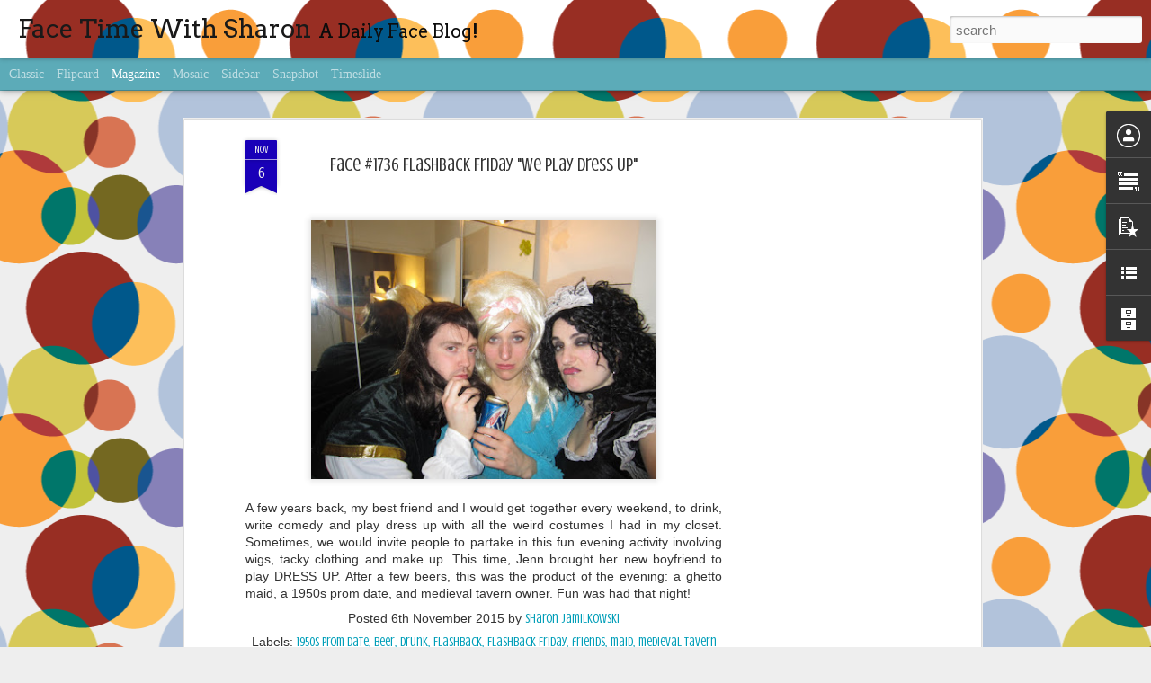

--- FILE ---
content_type: text/html; charset=utf-8
request_url: https://www.google.com/recaptcha/api2/aframe
body_size: 267
content:
<!DOCTYPE HTML><html><head><meta http-equiv="content-type" content="text/html; charset=UTF-8"></head><body><script nonce="slOHJt382lMtAWUUFVnOEg">/** Anti-fraud and anti-abuse applications only. See google.com/recaptcha */ try{var clients={'sodar':'https://pagead2.googlesyndication.com/pagead/sodar?'};window.addEventListener("message",function(a){try{if(a.source===window.parent){var b=JSON.parse(a.data);var c=clients[b['id']];if(c){var d=document.createElement('img');d.src=c+b['params']+'&rc='+(localStorage.getItem("rc::a")?sessionStorage.getItem("rc::b"):"");window.document.body.appendChild(d);sessionStorage.setItem("rc::e",parseInt(sessionStorage.getItem("rc::e")||0)+1);localStorage.setItem("rc::h",'1770003977345');}}}catch(b){}});window.parent.postMessage("_grecaptcha_ready", "*");}catch(b){}</script></body></html>